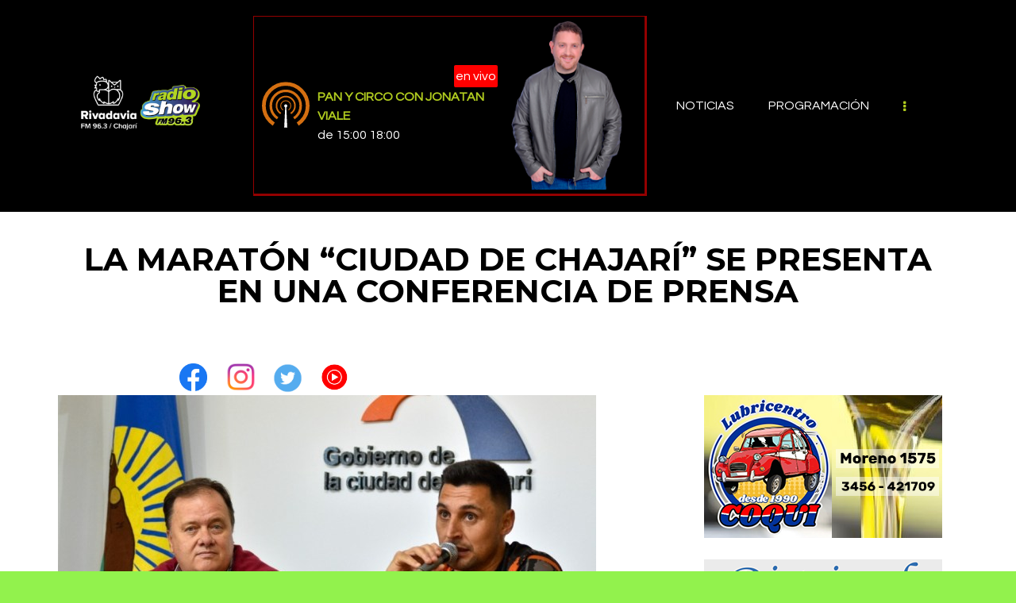

--- FILE ---
content_type: text/html; charset=UTF-8
request_url: https://radioshowchajari.com.ar/2023/11/la-maraton-ciudad-de-chajari-se-presenta-en-una-conferencia-de-prensa/
body_size: 16217
content:
<!DOCTYPE html>
<html lang="es-AR" class="no-js scheme_default">
<head>
	<!-- Global site tag (gtag.js) - Google Analytics -->
	<script async src="https://www.googletagmanager.com/gtag/js?id=UA-138077853-1"></script>
	<script>
	  window.dataLayer = window.dataLayer || [];
	  function gtag(){dataLayer.push(arguments);}
	  gtag('js', new Date());

	  gtag('config', 'UA-138077853-1');
	</script>



			<meta charset="UTF-8">
		<meta name="viewport" content="width=device-width, initial-scale=1, maximum-scale=1">
		<meta name="format-detection" content="telephone=no">
		<link rel="profile" href="http://gmpg.org/xfn/11">
		<link rel="pingback" href="https://radioshowchajari.com.ar/xmlrpc.php">
		<title>La maratón “Ciudad de Chajarí” se presenta en una conferencia de prensa &#8211; Radio Show Chajarí</title>
<meta name='robots' content='max-image-preview:large' />
	<style>img:is([sizes="auto" i], [sizes^="auto," i]) { contain-intrinsic-size: 3000px 1500px }</style>
	<link rel='dns-prefetch' href='//maxcdn.bootstrapcdn.com' />
<link rel='dns-prefetch' href='//fonts.googleapis.com' />
<link rel="alternate" type="application/rss+xml" title="Radio Show Chajarí &raquo; Feed" href="https://radioshowchajari.com.ar/feed/" />
<link rel="alternate" type="application/rss+xml" title="Radio Show Chajarí &raquo; RSS de los comentarios" href="https://radioshowchajari.com.ar/comments/feed/" />
<meta property="og:url" content="https://radioshowchajari.com.ar/2023/11/la-maraton-ciudad-de-chajari-se-presenta-en-una-conferencia-de-prensa/ "/>
			<meta property="og:title" content="La maratón “Ciudad de Chajarí” se presenta en una conferencia de prensa" />
			<meta property="og:description" content="La misma se llevará a cabo este martes 21 de noviembre, a las 10 hs., en Sala Independencia del Centro Cultural. Será encabezada por el intendente Borghesan. La conferencia contará con la presencia del Director de Deportes y Recreación de la Municipalidad de Chajarí Ramiro Galeano. En la misma se&hellip;" />  
			<meta property="og:type" content="article" />				<meta property="og:image" content="https://radioshowchajari.com.ar/wp-content/uploads/2023/11/Conferencia-Novena-Maraton-Ciudad-de-Chajari.jpeg"/>
				<script type="text/javascript">
/* <![CDATA[ */
window._wpemojiSettings = {"baseUrl":"https:\/\/s.w.org\/images\/core\/emoji\/15.0.3\/72x72\/","ext":".png","svgUrl":"https:\/\/s.w.org\/images\/core\/emoji\/15.0.3\/svg\/","svgExt":".svg","source":{"concatemoji":"https:\/\/radioshowchajari.com.ar\/wp-includes\/js\/wp-emoji-release.min.js?ver=6.7.4"}};
/*! This file is auto-generated */
!function(i,n){var o,s,e;function c(e){try{var t={supportTests:e,timestamp:(new Date).valueOf()};sessionStorage.setItem(o,JSON.stringify(t))}catch(e){}}function p(e,t,n){e.clearRect(0,0,e.canvas.width,e.canvas.height),e.fillText(t,0,0);var t=new Uint32Array(e.getImageData(0,0,e.canvas.width,e.canvas.height).data),r=(e.clearRect(0,0,e.canvas.width,e.canvas.height),e.fillText(n,0,0),new Uint32Array(e.getImageData(0,0,e.canvas.width,e.canvas.height).data));return t.every(function(e,t){return e===r[t]})}function u(e,t,n){switch(t){case"flag":return n(e,"\ud83c\udff3\ufe0f\u200d\u26a7\ufe0f","\ud83c\udff3\ufe0f\u200b\u26a7\ufe0f")?!1:!n(e,"\ud83c\uddfa\ud83c\uddf3","\ud83c\uddfa\u200b\ud83c\uddf3")&&!n(e,"\ud83c\udff4\udb40\udc67\udb40\udc62\udb40\udc65\udb40\udc6e\udb40\udc67\udb40\udc7f","\ud83c\udff4\u200b\udb40\udc67\u200b\udb40\udc62\u200b\udb40\udc65\u200b\udb40\udc6e\u200b\udb40\udc67\u200b\udb40\udc7f");case"emoji":return!n(e,"\ud83d\udc26\u200d\u2b1b","\ud83d\udc26\u200b\u2b1b")}return!1}function f(e,t,n){var r="undefined"!=typeof WorkerGlobalScope&&self instanceof WorkerGlobalScope?new OffscreenCanvas(300,150):i.createElement("canvas"),a=r.getContext("2d",{willReadFrequently:!0}),o=(a.textBaseline="top",a.font="600 32px Arial",{});return e.forEach(function(e){o[e]=t(a,e,n)}),o}function t(e){var t=i.createElement("script");t.src=e,t.defer=!0,i.head.appendChild(t)}"undefined"!=typeof Promise&&(o="wpEmojiSettingsSupports",s=["flag","emoji"],n.supports={everything:!0,everythingExceptFlag:!0},e=new Promise(function(e){i.addEventListener("DOMContentLoaded",e,{once:!0})}),new Promise(function(t){var n=function(){try{var e=JSON.parse(sessionStorage.getItem(o));if("object"==typeof e&&"number"==typeof e.timestamp&&(new Date).valueOf()<e.timestamp+604800&&"object"==typeof e.supportTests)return e.supportTests}catch(e){}return null}();if(!n){if("undefined"!=typeof Worker&&"undefined"!=typeof OffscreenCanvas&&"undefined"!=typeof URL&&URL.createObjectURL&&"undefined"!=typeof Blob)try{var e="postMessage("+f.toString()+"("+[JSON.stringify(s),u.toString(),p.toString()].join(",")+"));",r=new Blob([e],{type:"text/javascript"}),a=new Worker(URL.createObjectURL(r),{name:"wpTestEmojiSupports"});return void(a.onmessage=function(e){c(n=e.data),a.terminate(),t(n)})}catch(e){}c(n=f(s,u,p))}t(n)}).then(function(e){for(var t in e)n.supports[t]=e[t],n.supports.everything=n.supports.everything&&n.supports[t],"flag"!==t&&(n.supports.everythingExceptFlag=n.supports.everythingExceptFlag&&n.supports[t]);n.supports.everythingExceptFlag=n.supports.everythingExceptFlag&&!n.supports.flag,n.DOMReady=!1,n.readyCallback=function(){n.DOMReady=!0}}).then(function(){return e}).then(function(){var e;n.supports.everything||(n.readyCallback(),(e=n.source||{}).concatemoji?t(e.concatemoji):e.wpemoji&&e.twemoji&&(t(e.twemoji),t(e.wpemoji)))}))}((window,document),window._wpemojiSettings);
/* ]]> */
</script>
<style id='wp-emoji-styles-inline-css' type='text/css'>

	img.wp-smiley, img.emoji {
		display: inline !important;
		border: none !important;
		box-shadow: none !important;
		height: 1em !important;
		width: 1em !important;
		margin: 0 0.07em !important;
		vertical-align: -0.1em !important;
		background: none !important;
		padding: 0 !important;
	}
</style>
<link property="stylesheet" rel='stylesheet' id='wp-block-library-css' href='https://radioshowchajari.com.ar/wp-includes/css/dist/block-library/style.min.css?ver=6.7.4' type='text/css' media='all' />
<style id='classic-theme-styles-inline-css' type='text/css'>
/*! This file is auto-generated */
.wp-block-button__link{color:#fff;background-color:#32373c;border-radius:9999px;box-shadow:none;text-decoration:none;padding:calc(.667em + 2px) calc(1.333em + 2px);font-size:1.125em}.wp-block-file__button{background:#32373c;color:#fff;text-decoration:none}
</style>
<style id='global-styles-inline-css' type='text/css'>
:root{--wp--preset--aspect-ratio--square: 1;--wp--preset--aspect-ratio--4-3: 4/3;--wp--preset--aspect-ratio--3-4: 3/4;--wp--preset--aspect-ratio--3-2: 3/2;--wp--preset--aspect-ratio--2-3: 2/3;--wp--preset--aspect-ratio--16-9: 16/9;--wp--preset--aspect-ratio--9-16: 9/16;--wp--preset--color--black: #000000;--wp--preset--color--cyan-bluish-gray: #abb8c3;--wp--preset--color--white: #ffffff;--wp--preset--color--pale-pink: #f78da7;--wp--preset--color--vivid-red: #cf2e2e;--wp--preset--color--luminous-vivid-orange: #ff6900;--wp--preset--color--luminous-vivid-amber: #fcb900;--wp--preset--color--light-green-cyan: #7bdcb5;--wp--preset--color--vivid-green-cyan: #00d084;--wp--preset--color--pale-cyan-blue: #8ed1fc;--wp--preset--color--vivid-cyan-blue: #0693e3;--wp--preset--color--vivid-purple: #9b51e0;--wp--preset--gradient--vivid-cyan-blue-to-vivid-purple: linear-gradient(135deg,rgba(6,147,227,1) 0%,rgb(155,81,224) 100%);--wp--preset--gradient--light-green-cyan-to-vivid-green-cyan: linear-gradient(135deg,rgb(122,220,180) 0%,rgb(0,208,130) 100%);--wp--preset--gradient--luminous-vivid-amber-to-luminous-vivid-orange: linear-gradient(135deg,rgba(252,185,0,1) 0%,rgba(255,105,0,1) 100%);--wp--preset--gradient--luminous-vivid-orange-to-vivid-red: linear-gradient(135deg,rgba(255,105,0,1) 0%,rgb(207,46,46) 100%);--wp--preset--gradient--very-light-gray-to-cyan-bluish-gray: linear-gradient(135deg,rgb(238,238,238) 0%,rgb(169,184,195) 100%);--wp--preset--gradient--cool-to-warm-spectrum: linear-gradient(135deg,rgb(74,234,220) 0%,rgb(151,120,209) 20%,rgb(207,42,186) 40%,rgb(238,44,130) 60%,rgb(251,105,98) 80%,rgb(254,248,76) 100%);--wp--preset--gradient--blush-light-purple: linear-gradient(135deg,rgb(255,206,236) 0%,rgb(152,150,240) 100%);--wp--preset--gradient--blush-bordeaux: linear-gradient(135deg,rgb(254,205,165) 0%,rgb(254,45,45) 50%,rgb(107,0,62) 100%);--wp--preset--gradient--luminous-dusk: linear-gradient(135deg,rgb(255,203,112) 0%,rgb(199,81,192) 50%,rgb(65,88,208) 100%);--wp--preset--gradient--pale-ocean: linear-gradient(135deg,rgb(255,245,203) 0%,rgb(182,227,212) 50%,rgb(51,167,181) 100%);--wp--preset--gradient--electric-grass: linear-gradient(135deg,rgb(202,248,128) 0%,rgb(113,206,126) 100%);--wp--preset--gradient--midnight: linear-gradient(135deg,rgb(2,3,129) 0%,rgb(40,116,252) 100%);--wp--preset--font-size--small: 13px;--wp--preset--font-size--medium: 20px;--wp--preset--font-size--large: 36px;--wp--preset--font-size--x-large: 42px;--wp--preset--spacing--20: 0.44rem;--wp--preset--spacing--30: 0.67rem;--wp--preset--spacing--40: 1rem;--wp--preset--spacing--50: 1.5rem;--wp--preset--spacing--60: 2.25rem;--wp--preset--spacing--70: 3.38rem;--wp--preset--spacing--80: 5.06rem;--wp--preset--shadow--natural: 6px 6px 9px rgba(0, 0, 0, 0.2);--wp--preset--shadow--deep: 12px 12px 50px rgba(0, 0, 0, 0.4);--wp--preset--shadow--sharp: 6px 6px 0px rgba(0, 0, 0, 0.2);--wp--preset--shadow--outlined: 6px 6px 0px -3px rgba(255, 255, 255, 1), 6px 6px rgba(0, 0, 0, 1);--wp--preset--shadow--crisp: 6px 6px 0px rgba(0, 0, 0, 1);}:where(.is-layout-flex){gap: 0.5em;}:where(.is-layout-grid){gap: 0.5em;}body .is-layout-flex{display: flex;}.is-layout-flex{flex-wrap: wrap;align-items: center;}.is-layout-flex > :is(*, div){margin: 0;}body .is-layout-grid{display: grid;}.is-layout-grid > :is(*, div){margin: 0;}:where(.wp-block-columns.is-layout-flex){gap: 2em;}:where(.wp-block-columns.is-layout-grid){gap: 2em;}:where(.wp-block-post-template.is-layout-flex){gap: 1.25em;}:where(.wp-block-post-template.is-layout-grid){gap: 1.25em;}.has-black-color{color: var(--wp--preset--color--black) !important;}.has-cyan-bluish-gray-color{color: var(--wp--preset--color--cyan-bluish-gray) !important;}.has-white-color{color: var(--wp--preset--color--white) !important;}.has-pale-pink-color{color: var(--wp--preset--color--pale-pink) !important;}.has-vivid-red-color{color: var(--wp--preset--color--vivid-red) !important;}.has-luminous-vivid-orange-color{color: var(--wp--preset--color--luminous-vivid-orange) !important;}.has-luminous-vivid-amber-color{color: var(--wp--preset--color--luminous-vivid-amber) !important;}.has-light-green-cyan-color{color: var(--wp--preset--color--light-green-cyan) !important;}.has-vivid-green-cyan-color{color: var(--wp--preset--color--vivid-green-cyan) !important;}.has-pale-cyan-blue-color{color: var(--wp--preset--color--pale-cyan-blue) !important;}.has-vivid-cyan-blue-color{color: var(--wp--preset--color--vivid-cyan-blue) !important;}.has-vivid-purple-color{color: var(--wp--preset--color--vivid-purple) !important;}.has-black-background-color{background-color: var(--wp--preset--color--black) !important;}.has-cyan-bluish-gray-background-color{background-color: var(--wp--preset--color--cyan-bluish-gray) !important;}.has-white-background-color{background-color: var(--wp--preset--color--white) !important;}.has-pale-pink-background-color{background-color: var(--wp--preset--color--pale-pink) !important;}.has-vivid-red-background-color{background-color: var(--wp--preset--color--vivid-red) !important;}.has-luminous-vivid-orange-background-color{background-color: var(--wp--preset--color--luminous-vivid-orange) !important;}.has-luminous-vivid-amber-background-color{background-color: var(--wp--preset--color--luminous-vivid-amber) !important;}.has-light-green-cyan-background-color{background-color: var(--wp--preset--color--light-green-cyan) !important;}.has-vivid-green-cyan-background-color{background-color: var(--wp--preset--color--vivid-green-cyan) !important;}.has-pale-cyan-blue-background-color{background-color: var(--wp--preset--color--pale-cyan-blue) !important;}.has-vivid-cyan-blue-background-color{background-color: var(--wp--preset--color--vivid-cyan-blue) !important;}.has-vivid-purple-background-color{background-color: var(--wp--preset--color--vivid-purple) !important;}.has-black-border-color{border-color: var(--wp--preset--color--black) !important;}.has-cyan-bluish-gray-border-color{border-color: var(--wp--preset--color--cyan-bluish-gray) !important;}.has-white-border-color{border-color: var(--wp--preset--color--white) !important;}.has-pale-pink-border-color{border-color: var(--wp--preset--color--pale-pink) !important;}.has-vivid-red-border-color{border-color: var(--wp--preset--color--vivid-red) !important;}.has-luminous-vivid-orange-border-color{border-color: var(--wp--preset--color--luminous-vivid-orange) !important;}.has-luminous-vivid-amber-border-color{border-color: var(--wp--preset--color--luminous-vivid-amber) !important;}.has-light-green-cyan-border-color{border-color: var(--wp--preset--color--light-green-cyan) !important;}.has-vivid-green-cyan-border-color{border-color: var(--wp--preset--color--vivid-green-cyan) !important;}.has-pale-cyan-blue-border-color{border-color: var(--wp--preset--color--pale-cyan-blue) !important;}.has-vivid-cyan-blue-border-color{border-color: var(--wp--preset--color--vivid-cyan-blue) !important;}.has-vivid-purple-border-color{border-color: var(--wp--preset--color--vivid-purple) !important;}.has-vivid-cyan-blue-to-vivid-purple-gradient-background{background: var(--wp--preset--gradient--vivid-cyan-blue-to-vivid-purple) !important;}.has-light-green-cyan-to-vivid-green-cyan-gradient-background{background: var(--wp--preset--gradient--light-green-cyan-to-vivid-green-cyan) !important;}.has-luminous-vivid-amber-to-luminous-vivid-orange-gradient-background{background: var(--wp--preset--gradient--luminous-vivid-amber-to-luminous-vivid-orange) !important;}.has-luminous-vivid-orange-to-vivid-red-gradient-background{background: var(--wp--preset--gradient--luminous-vivid-orange-to-vivid-red) !important;}.has-very-light-gray-to-cyan-bluish-gray-gradient-background{background: var(--wp--preset--gradient--very-light-gray-to-cyan-bluish-gray) !important;}.has-cool-to-warm-spectrum-gradient-background{background: var(--wp--preset--gradient--cool-to-warm-spectrum) !important;}.has-blush-light-purple-gradient-background{background: var(--wp--preset--gradient--blush-light-purple) !important;}.has-blush-bordeaux-gradient-background{background: var(--wp--preset--gradient--blush-bordeaux) !important;}.has-luminous-dusk-gradient-background{background: var(--wp--preset--gradient--luminous-dusk) !important;}.has-pale-ocean-gradient-background{background: var(--wp--preset--gradient--pale-ocean) !important;}.has-electric-grass-gradient-background{background: var(--wp--preset--gradient--electric-grass) !important;}.has-midnight-gradient-background{background: var(--wp--preset--gradient--midnight) !important;}.has-small-font-size{font-size: var(--wp--preset--font-size--small) !important;}.has-medium-font-size{font-size: var(--wp--preset--font-size--medium) !important;}.has-large-font-size{font-size: var(--wp--preset--font-size--large) !important;}.has-x-large-font-size{font-size: var(--wp--preset--font-size--x-large) !important;}
:where(.wp-block-post-template.is-layout-flex){gap: 1.25em;}:where(.wp-block-post-template.is-layout-grid){gap: 1.25em;}
:where(.wp-block-columns.is-layout-flex){gap: 2em;}:where(.wp-block-columns.is-layout-grid){gap: 2em;}
:root :where(.wp-block-pullquote){font-size: 1.5em;line-height: 1.6;}
</style>
<link property="stylesheet" rel='stylesheet' id='mptt-style-css' href='https://radioshowchajari.com.ar/wp-content/plugins/mp-timetable/media/css/style.css?ver=2.4.16' type='text/css' media='all' />
<link property="stylesheet" rel='stylesheet' id='mi_estilo-css' href='https://radioshowchajari.com.ar/wp-content/plugins/priority-post/miestilo.css?ver=6.7.4' type='text/css' media='all' />
<link property="stylesheet" rel='stylesheet' id='prefix_bootstrap-css' href='https://maxcdn.bootstrapcdn.com/bootstrap/3.3.7/css/bootstrap.min.css?ver=6.7.4' type='text/css' media='all' />
<link property="stylesheet" rel='stylesheet' id='trx_addons-icons-css' href='https://radioshowchajari.com.ar/wp-content/plugins/trx_addons/css/font-icons/css/trx_addons_icons-embedded.css' type='text/css' media='all' />
<link property="stylesheet" rel='stylesheet' id='swiperslider-css' href='https://radioshowchajari.com.ar/wp-content/plugins/trx_addons/js/swiper/swiper.min.css' type='text/css' media='all' />
<link property="stylesheet" rel='stylesheet' id='magnific-popup-css' href='https://radioshowchajari.com.ar/wp-content/plugins/trx_addons/js/magnific/magnific-popup.min.css' type='text/css' media='all' />
<link property="stylesheet" rel='stylesheet' id='trx_addons-css' href='https://radioshowchajari.com.ar/wp-content/plugins/trx_addons/css/trx_addons.css' type='text/css' media='all' />
<link property="stylesheet" rel='stylesheet' id='trx_addons-animation-css' href='https://radioshowchajari.com.ar/wp-content/plugins/trx_addons/css/trx_addons.animation.css' type='text/css' media='all' />
<link property="stylesheet" rel='stylesheet' id='sounder-parent-style-css' href='https://radioshowchajari.com.ar/wp-content/themes/sounder/style.css?ver=6.7.4' type='text/css' media='all' />
<link property="stylesheet" rel='stylesheet' id='media-player-style-css' href='https://radioshowchajari.com.ar/wp-content/themes/sounder-child/src/mp/media-player.css?ver=6.7.4' type='text/css' media='all' />
<link property="stylesheet" rel='stylesheet' id='sounder-font-google_fonts-css' href='https://fonts.googleapis.com/css?family=Questrial:400|Montserrat:100,300,300i,400,400i,500,500i,600,600i,700,700i,800&#038;subset=latin,latin-ext' type='text/css' media='all' />
<link property="stylesheet" rel='stylesheet' id='sounder-icons-css' href='https://radioshowchajari.com.ar/wp-content/themes/sounder/css/font-icons/css/fontello-embedded.css' type='text/css' media='all' />
<link property="stylesheet" rel='stylesheet' id='sounder-main-css' href='https://radioshowchajari.com.ar/wp-content/themes/sounder/style.css' type='text/css' media='all' />
<style id='sounder-main-inline-css' type='text/css'>
.post-navigation .nav-previous a .nav-arrow { background-image: url(https://radioshowchajari.com.ar/wp-content/uploads/2023/11/o_1700241984-370x208.jpg); }.post-navigation .nav-next a .nav-arrow { background-image: url(https://radioshowchajari.com.ar/wp-content/uploads/2023/11/bordet-frigerio-370x208.jpg); }
</style>
<link property="stylesheet" rel='stylesheet' id='sounder-colors-css' href='https://radioshowchajari.com.ar/wp-content/themes/sounder/css/__colors.css' type='text/css' media='all' />
<link property="stylesheet" rel='stylesheet' id='mediaelement-css' href='https://radioshowchajari.com.ar/wp-includes/js/mediaelement/mediaelementplayer-legacy.min.css?ver=4.2.17' type='text/css' media='all' />
<link property="stylesheet" rel='stylesheet' id='wp-mediaelement-css' href='https://radioshowchajari.com.ar/wp-includes/js/mediaelement/wp-mediaelement.min.css?ver=6.7.4' type='text/css' media='all' />
<link property="stylesheet" rel='stylesheet' id='sounder-child-css' href='https://radioshowchajari.com.ar/wp-content/themes/sounder-child/style.css' type='text/css' media='all' />
<link property="stylesheet" rel='stylesheet' id='trx_addons-responsive-css' href='https://radioshowchajari.com.ar/wp-content/plugins/trx_addons/css/trx_addons.responsive.css' type='text/css' media='all' />
<link property="stylesheet" rel='stylesheet' id='sounder-responsive-css' href='https://radioshowchajari.com.ar/wp-content/themes/sounder/css/responsive.css' type='text/css' media='all' />
<script type="text/javascript" src="https://maxcdn.bootstrapcdn.com/bootstrap/3.3.7/js/bootstrap.min.js?ver=6.7.4" id="prefix_bootstrap-js"></script>
<script type="text/javascript" src="https://radioshowchajari.com.ar/wp-includes/js/jquery/jquery.min.js?ver=3.7.1" id="jquery-core-js"></script>
<script type="text/javascript" src="https://radioshowchajari.com.ar/wp-includes/js/jquery/jquery-migrate.min.js?ver=3.4.1" id="jquery-migrate-js"></script>
<link rel="https://api.w.org/" href="https://radioshowchajari.com.ar/wp-json/" /><link rel="alternate" title="JSON" type="application/json" href="https://radioshowchajari.com.ar/wp-json/wp/v2/posts/8858" /><link rel="EditURI" type="application/rsd+xml" title="RSD" href="https://radioshowchajari.com.ar/xmlrpc.php?rsd" />
<meta name="generator" content="WordPress 6.7.4" />
<link rel="canonical" href="https://radioshowchajari.com.ar/2023/11/la-maraton-ciudad-de-chajari-se-presenta-en-una-conferencia-de-prensa/" />
<link rel='shortlink' href='https://radioshowchajari.com.ar/?p=8858' />
<link rel="alternate" title="oEmbed (JSON)" type="application/json+oembed" href="https://radioshowchajari.com.ar/wp-json/oembed/1.0/embed?url=https%3A%2F%2Fradioshowchajari.com.ar%2F2023%2F11%2Fla-maraton-ciudad-de-chajari-se-presenta-en-una-conferencia-de-prensa%2F" />
<link rel="alternate" title="oEmbed (XML)" type="text/xml+oembed" href="https://radioshowchajari.com.ar/wp-json/oembed/1.0/embed?url=https%3A%2F%2Fradioshowchajari.com.ar%2F2023%2F11%2Fla-maraton-ciudad-de-chajari-se-presenta-en-una-conferencia-de-prensa%2F&#038;format=xml" />
<noscript><style type="text/css">.mptt-shortcode-wrapper .mptt-shortcode-table:first-of-type{display:table!important}.mptt-shortcode-wrapper .mptt-shortcode-table .mptt-event-container:hover{height:auto!important;min-height:100%!important}body.mprm_ie_browser .mptt-shortcode-wrapper .mptt-event-container{height:auto!important}@media (max-width:767px){.mptt-shortcode-wrapper .mptt-shortcode-table:first-of-type{display:none!important}}</style></noscript><meta name="generator" content="Powered by WPBakery Page Builder - drag and drop page builder for WordPress."/>
<!--[if lte IE 9]><link rel="stylesheet" type="text/css" href="https://radioshowchajari.com.ar/wp-content/plugins/js_composer/assets/css/vc_lte_ie9.min.css" media="screen"><![endif]--><style type="text/css" id="custom-background-css">
body.custom-background { background-color: #92f24d; background-image: url("https://radioshowchajari.com.ar/wp-content/uploads/2019/04/RADIO-RIVADAVIA-CHAJARI-CUADRADO.png"); background-position: center center; background-size: auto; background-repeat: repeat; background-attachment: scroll; }
</style>
	<link rel="icon" href="https://radioshowchajari.com.ar/wp-content/uploads/2022/10/HvmPAUlL_400x400-90x90.jpg" sizes="32x32" />
<link rel="icon" href="https://radioshowchajari.com.ar/wp-content/uploads/2022/10/HvmPAUlL_400x400-300x300.jpg" sizes="192x192" />
<link rel="apple-touch-icon" href="https://radioshowchajari.com.ar/wp-content/uploads/2022/10/HvmPAUlL_400x400-300x300.jpg" />
<meta name="msapplication-TileImage" content="https://radioshowchajari.com.ar/wp-content/uploads/2022/10/HvmPAUlL_400x400-300x300.jpg" />
		<style type="text/css" id="wp-custom-css">
			a, button, input[type="button"], input[type="submit"]{
	transition: color 51.3s ease, background-color 0.3s ease, border-color 0.3s ease
}
.scheme_default .footer_default .widget, .scheme_default .sidebar .widget{
	background-color:white !important;
}
.footer_default .widget, .sidebar .widget{
	padding: 0px;
}
.sidebar .widget + .widget{
	margin-top: 1.7rem !important;
}
.body_style_fullwide.sidebar_right [class*="content_wrap"] > .sidebar, .body_style_fullscreen.sidebar_right [class*="content_wrap"] > .sidebar{
	margin-top:15px;
}
.sc_layouts_title_caption{
	color: black !important;
}
.scheme_default .top_panel_default .top_panel_title, .scheme_default.top_panel_default .top_panel_title{
	background-color: white !important;
}		</style>
		<noscript><style type="text/css"> .wpb_animate_when_almost_visible { opacity: 1; }</style></noscript></head>

<body class="post-template-default single single-post postid-8858 single-format-standard custom-background wp-custom-logo body_tag scheme_default blog_mode_post body_style_wide is_single sidebar_show sidebar_right remove_margins trx_addons_present header_type_default header_style_header-default header_position_default menu_style_top no_layout wpb-js-composer js-comp-ver-5.6 vc_responsive">

	
	<div class="body_wrap">

		<div class="page_wrap"><header class="top_panel top_panel_default without_bg_image with_featured_image"><div class="top_panel_navi sc_layouts_row sc_layouts_row_type_compact sc_layouts_row_fixed sc_layouts_row_fixed_always sc_layouts_row_delimiter">
    <div class="content_wrap">
        <div class="columns_wrap columns_fluid">
            <div class="sc_layouts_column sc_layouts_column_align_left sc_layouts_column_icons_position_left sc_layouts_column_fluid column-1_4">
                                <div class="sc_layouts_item"><a class="sc_layouts_logo" href="https://radioshowchajari.com.ar/"><img src="//radioshowchajari.com.ar/wp-content/uploads/2023/09/ult-logo.png" alt="Radio Show Chajarí" width="1280" height="720"></a></div>
            </div>            <div class="sc_layouts_column sc_layouts_column_align_right sc_layouts_column_icons_position_left sc_layouts_column_fluid column-3_4">

                <!-- REPRODUCTOR DE LA RADIO ----------------------------------------------------------------------->
                                                <div class="sc_layouts_item ing-menu-mp anime-player">
                    <a href="http://radioshowchajari.com.ar/player/">
                        <div class="ing-mp-table">
                            <div class="ing-mp-play">
                                <div class="mp-img-icono-player">
                                    <img src="https://radioshowchajari.com.ar/wp-content/themes/sounder-child/src/mp/transmitter2.svg" class="ing-player-radio">
                                </div>
                            </div>
                            <div class="ing-mp-info">
                                <div class="ing-mp-en-vivo">en vivo</div>
                                <div class="ing-mp-titulo">PAN Y CIRCO con Jonatan Viale</div>

                                <div style="text-transform: initial; text-align: -webkit-left;"> de 15:00 18:00</div>
                            </div>
                            <div class="ing-mp-img">
                                <img src=https://radioshowchajari.com.ar/wp-content/uploads/2025/05/viale.png class="ing-player-img"/>

                            </div>
                        </div>
                    </a>
                </div>
                <!-- FIN: REPRODUCTOR DE LA RADIO ----------------------------------------------------------------------->


                <div class="sc_layouts_item">

                    <nav itemscope itemtype="http://schema.org/SiteNavigationElement" class="menu_main_nav_area sc_layouts_menu sc_layouts_menu_default sc_layouts_hide_on_mobile"><ul id="menu_main" class="sc_layouts_menu_nav menu_main_nav"><li id="menu-item-18" class="ing-link-menu menu-item menu-item-type-custom menu-item-object-custom menu-item-home menu-item-18"><a href="http://radioshowchajari.com.ar/"><span>NOTICIAS</span></a></li><li id="menu-item-20" class="ing-link-menu menu-item menu-item-type-custom menu-item-object-custom menu-item-20"><a href="http://radioshowchajari.com.ar/player/"><span>PROGRAMACIÓN</span></a></li><li id="menu-item-2448" class="menu-item menu-item-type-taxonomy menu-item-object-category menu-item-2448"><a href="https://radioshowchajari.com.ar/category/locales/"><span>LOCAL / REGIONAL</span></a></li><li id="menu-item-2449" class="menu-item menu-item-type-taxonomy menu-item-object-category menu-item-2449"><a href="https://radioshowchajari.com.ar/category/provinciales/"><span>PROVINCIALES</span></a></li><li id="menu-item-2451" class="menu-item menu-item-type-taxonomy menu-item-object-category menu-item-2451"><a href="https://radioshowchajari.com.ar/category/nacionales/"><span>NACIONALES</span></a></li><li id="menu-item-3148" class="menu-item menu-item-type-taxonomy menu-item-object-category menu-item-3148"><a href="https://radioshowchajari.com.ar/category/sin-categoria/internacionales/"><span>INTERNACIONALES</span></a></li></ul></nav>                    <div class="sc_layouts_iconed_text sc_layouts_menu_mobile_button">
                        <a class="sc_layouts_item_link sc_layouts_iconed_text_link" href="#">
                            <span class="sc_layouts_item_icon sc_layouts_iconed_text_icon trx_addons_icon-menu"></span>
                        </a>
                    </div>
                </div>
            </div>
        </div><!-- /.columns_wrap -->
    </div><!-- /.content_wrap -->
</div><!-- /.top_panel_navi -->	<div class="top_panel_title sc_layouts_row sc_layouts_row_type_normal">
		<div class="content_wrap">
			<div class="sc_layouts_column sc_layouts_column_align_center">
				<div class="sc_layouts_item">
					<div class="sc_layouts_title sc_align_center">
						<div class="sc_layouts_title_title">							<h1 itemprop="headline" class="sc_layouts_title_caption">La maratón “Ciudad de Chajarí” se presenta en una conferencia de prensa</h1>
							</div><div class="sc_layouts_title_breadcrumbs"><div class="breadcrumbs"><a class="breadcrumbs_item home" href="https://radioshowchajari.com.ar/">Home</a><span class="breadcrumbs_delimiter"></span><a href="https://radioshowchajari.com.ar">Todas las entradas</a><span class="breadcrumbs_delimiter"></span>...<span class="breadcrumbs_delimiter"></span><span class="breadcrumbs_item current">La maratón “Ciudad de Chajarí” se...</span></div></div>
					</div>
				</div>
			</div>
		</div>
	</div>
			<div class="header_widgets_wrap widget_area header_fullwidth">
			<div class="header_widgets_inner widget_area_inner">
				<div class="columns_wrap"><aside id="text-3" class="column-1_2 widget widget_text">			<div class="textwidget"><div class="row text-center" style="margin-top: 20px;"><a role="button" href="https://www.facebook.com/RadioShowChajari96.3/?show_switched_toast=0&#038;show_invite_to_follow=0&#038;show_switched_tooltip=0&#038;show_podcast_settings=0&#038;show_community_transition=0&#038;show_community_review_changes=0&#038;show_follower_visibility_disclosure=0!"><i class="fab fa-facebook-f fa-lg"><img decoding="async" class="alignnone size-full wp-image-2482" style="margin-top: 3px;" src="http://radioshowchajari.com.ar/wp-content/uploads/2022/07/descarga.png" alt="" width="35" height="35" /></i></a><a role="button" href="https://www.instagram.com/radioshowenelaire/"><i class="fab fa-instagram fa-lg"><img decoding="async" class="alignnone size-medium wp-image-2485" style="margin-top: 2px; margin-left: 10px" src="http://radioshowchajari.com.ar/wp-content/uploads/2022/07/descarga-2.png" alt="" width="65" height="65" /></i></a><a role="button" href="https://twitter.com/Radioshowchaja"><i class="fab fa-twitter fa-lg"><img decoding="async" class="alignnone size-full wp-image-2481" style="margin-left: 5px" src="http://radioshowchajari.com.ar/wp-content/uploads/2022/07/descarga-1.png" alt="" width="43" height="43" /></i></a><a role="button" href="https://www.youtube.com/c/RadioShowChajariShowtv/videos"><i class="fab fa-facebook-f fa-lg"><img decoding="async" class="alignnone size-full wp-image-2482" style="margin-top: 3px; margin-left: 20px;" src="http://radioshowchajari.com.ar/wp-content/uploads/2022/07/unnamed.png" alt="" width="35" height="35" /></i></a>
</div>
</div>
		</aside></div>	<!-- /.columns_wrap -->			</div>	<!-- /.header_widgets_inner -->
		</div>	<!-- /.header_widgets_wrap -->
		</header><div class="menu_mobile_overlay"></div>
<div class="menu_mobile menu_mobile_fullscreen scheme_dark">
	<div class="menu_mobile_inner">
		<a class="menu_mobile_close icon-cancel"></a><a class="sc_layouts_logo" href="https://radioshowchajari.com.ar/"><span class="logo_text">Radio Show Chajarí</span></a><nav itemscope itemtype="http://schema.org/SiteNavigationElement" class="menu_mobile_nav_area sc_layouts_menu sc_layouts_menu_default "><ul id="menu_mobile" class=" menu_mobile_nav"><li id="menu_mobile-item-18" class="ing-link-menu menu-item menu-item-type-custom menu-item-object-custom menu-item-home menu-item-18"><a href="http://radioshowchajari.com.ar/"><span>NOTICIAS</span></a></li><li id="menu_mobile-item-20" class="ing-link-menu menu-item menu-item-type-custom menu-item-object-custom menu-item-20"><a href="http://radioshowchajari.com.ar/player/"><span>PROGRAMACIÓN</span></a></li><li id="menu_mobile-item-2448" class="menu-item menu-item-type-taxonomy menu-item-object-category menu-item-2448"><a href="https://radioshowchajari.com.ar/category/locales/"><span>LOCAL / REGIONAL</span></a></li><li id="menu_mobile-item-2449" class="menu-item menu-item-type-taxonomy menu-item-object-category menu-item-2449"><a href="https://radioshowchajari.com.ar/category/provinciales/"><span>PROVINCIALES</span></a></li><li id="menu_mobile-item-2451" class="menu-item menu-item-type-taxonomy menu-item-object-category menu-item-2451"><a href="https://radioshowchajari.com.ar/category/nacionales/"><span>NACIONALES</span></a></li><li id="menu_mobile-item-3148" class="menu-item menu-item-type-taxonomy menu-item-object-category menu-item-3148"><a href="https://radioshowchajari.com.ar/category/sin-categoria/internacionales/"><span>INTERNACIONALES</span></a></li></ul></nav><div class="search_wrap search_style_normal search_mobile">
	<div class="search_form_wrap">
		<form role="search" method="get" class="search_form" action="https://radioshowchajari.com.ar/">
			<input type="text" class="search_field" placeholder="Search" value="" name="s">
			<button type="submit" class="search_submit trx_addons_icon-search"></button>
					</form>
	</div>
	</div>	</div>
</div>

			<div class="page_content_wrap">

								<div class="content_wrap">
				
									

					<div class="content">
										

<article id="post-8858" class="post_item_single post_type_post post_format_ post-8858 post type-post status-publish format-standard has-post-thumbnail hentry category-sin-categoria">				<div class="post_featured">
					<img width="678" height="381" src="https://radioshowchajari.com.ar/wp-content/uploads/2023/11/Conferencia-Novena-Maraton-Ciudad-de-Chajari.jpeg" class="attachment-sounder-thumb-full size-sounder-thumb-full wp-post-image" alt="" itemprop="url" decoding="async" fetchpriority="high" srcset="https://radioshowchajari.com.ar/wp-content/uploads/2023/11/Conferencia-Novena-Maraton-Ciudad-de-Chajari.jpeg 678w, https://radioshowchajari.com.ar/wp-content/uploads/2023/11/Conferencia-Novena-Maraton-Ciudad-de-Chajari-300x169.jpeg 300w, https://radioshowchajari.com.ar/wp-content/uploads/2023/11/Conferencia-Novena-Maraton-Ciudad-de-Chajari-370x208.jpeg 370w, https://radioshowchajari.com.ar/wp-content/uploads/2023/11/Conferencia-Novena-Maraton-Ciudad-de-Chajari-270x152.jpeg 270w" sizes="(max-width: 678px) 100vw, 678px" />				</div><!-- .post_featured -->
					<div class="post_content entry-content" itemprop="mainEntityOfPage">
		
<h2 class="wp-block-heading">La misma se llevará a cabo este martes 21 de noviembre, a las 10 hs., en Sala Independencia del Centro Cultural. Será encabezada por el intendente Borghesan.</h2>



<p>La conferencia contará con la presencia del Director de Deportes y Recreación de la Municipalidad de Chajarí Ramiro Galeano. En la misma se realizará la presentación oficial de la décima Maratón Ciudad de Chajarí que se llevará a cabo el domingo 26 de noviembre, junto a una minimaratón infantil que tendrá lugar en sábado 25.<br></p>



<p>La competencia es organizada por la Dirección de Deportes y Recreación del Gobierno de Chajarí, con la participación de atletas del todo el país y de países vecinos, y se viene realizando desde el año 2013. La misma cuenta este año con un circuito participativo de 5 kilómetros, y circuitos urbanos competitivos de 10 y 21 kilómetros, y se realizará el domingo, desde las 8 horas, con partida y llegada desde el playón deportivo municipal. Habrá más de $1.500.000 en premios y sorteos entre los participantes. En los 5 Km habrá premiación en efectivo del 1° al 5° en la general (únicamente), trofeos del 1° al 5° de la general, remeras para todos los participantes con el kit, y se entregarán medallas finisher para todos los participantes. En los 10 y 21 km se entregarán remeras para los participantes (talles sujetos a disponibilidad y según orden de retiro del kit), medallas finisher para todos los que arriben a la meta. Habrá premiación en efectivo en la general y en cada categoría, trofeos del 1º al 5º de la general, y trofeos del 1º al 3º en cada categoría, todos no acumulativos. El cronometraje se realizará con sistema de chips, provisto por la empresa Cronomet. También se premiará con la suma de $30.000 en efectivo al grupo de corredores más numeroso. Para acceder a dicha premiación, el grupo debe contar con un mínimo de 20 atletas y estar inscripto con el nombre del grupo o gimnasio.<br></p>



<p>El sábado 25, por su parte, desde las 18 horas, se concretará la séptima edición de la mini maratón para niños y niñas de 3 a 15 años de edad. La inscripción será gratuita y se podrá efectuar ese mismo sábado a las 17 horas. Las pruebas se realizarán en el Paseo de la Vía. Las categorías entre los 3 y 12 años realizarán pruebas participativas, y de 13 a 15 años competitiva, con trofeos del 1º al 5º puesto. Todos los participantes recibirán medallas. Habrá sorteos, regalos y sorpresas.<br>Quienes deseen anotarse y participar de la Maratón Ciudad de Chajarí, pueden realizar el pago de manera online, mediante transferencia/depósito bancario. Una vez abonado, se deberá cargar el comprobante en la web <a rel="noreferrer noopener" href="https://www.encarrera.com.ar/maratonchajari/" target="_blank">encarrera.com.ar/maratonchajari</a> y concretar así la inscripción. Los pagos presenciales se realizan en la Dirección de Deportes y Recreación, de 7 a 13 horas, en el Playón Municipal, ubicado en Av. Siburu y las vías.</p>



<p>Todos los atletas podrán inscribirse con DNI en mano. Aquellos que realicen el pago hasta las 21hs del día miércoles 22 de noviembre abonarán $4.000 como precio único para todas las distancias. Luego de esa fecha y hasta el día de la competencia los pagos tendrán un recargo, costando $5.000. Los atletas con discapacidad, además de presentar su carnet de discapacidad (CUD), abonarán la inscripción, ya que participan de la premiación. En todos los casos, la inscripción incluye un kit completo con remera. Cada grupo Running o de Gimnasio deberá tener un mínimo de 20 participantes y tendrá 1 liberado cada 10 corredores inscriptos.<br></p>



<p>Tanto las inscripciones como las acreditaciones y entrega de kits se realizarán en las oficinas del Playón Municipal. El viernes 24 de noviembre de 18 a 21hs para atletas locales; el sábado 25 de 19 a 21hs, y domingo 26 de noviembre (día de la competencia) de 6 a 7:30hs.<br>Para más información, los interesados pueden dirigirse a las oficinas de la Dirección de Deportes y Recreación del Gobierno de Chajarí, ubicadas en Av. Siburu y las vías, de 7 a 13 horas; comunicarse al 3456 424416, o vía mail a deportesyrecreacion@chajari.gob.ar</p>



<p>www.noticiaschajari.ar</p>
<div class="post_meta_single"></div>	</div><!-- .entry-content -->
	
	</article>
<div class="nav-links-single">
	<nav class="navigation post-navigation" aria-label="Entradas">
		<h2 class="screen-reader-text">Navegación de entradas</h2>
		<div class="nav-links"><div class="nav-previous"><a href="https://radioshowchajari.com.ar/2023/11/estudiante-de-la-escuela-tecnica-de-chajari-fueron-premiados-a-nivel-nacional/" rel="prev"><span class="nav-arrow"></span><span class="screen-reader-text">Prev post</span> <h6 class="post-title">Estudiante de la escuela Técnica de Chajarí fueron premiados a nivel nacional</h6><span class="post_date">20 noviembre, 2023</span></a></div><div class="nav-next"><a href="https://radioshowchajari.com.ar/2023/11/frigerio-y-la-economia-entrerriana/" rel="next"><span class="nav-arrow"></span><span class="screen-reader-text">Next post</span> <h6 class="post-title">Frigerio y la economía entrerriana</h6><span class="post_date">20 noviembre, 2023</span></a></div></div>
	</nav></div>				
					</div><!-- </.content> -->

							<div class="sidebar right widget_area" role="complementary">
			<div class="sidebar_inner">
				<aside id="media_image-2" class="widget widget_media_image"><img width="300" height="180" src="https://radioshowchajari.com.ar/wp-content/uploads/2023/09/Coqui-300x180.png" class="image wp-image-8182  attachment-333x200 size-333x200" alt="" style="max-width: 100%; height: auto;" decoding="async" loading="lazy" /></aside><aside id="media_image-3" class="widget widget_media_image"><img width="300" height="180" src="https://radioshowchajari.com.ar/wp-content/uploads/2023/06/Distrimed-300x180.png" class="image wp-image-6401  attachment-367x220 size-367x220" alt="" style="max-width: 100%; height: auto;" decoding="async" loading="lazy" /></aside><aside id="media_image-4" class="widget widget_media_image"><img width="300" height="180" src="https://radioshowchajari.com.ar/wp-content/uploads/2023/09/El-Negro-300x180.png" class="image wp-image-8186  attachment-367x220 size-367x220" alt="" style="max-width: 100%; height: auto;" decoding="async" loading="lazy" /></aside><aside id="media_image-5" class="widget widget_media_image"><img width="300" height="180" src="https://radioshowchajari.com.ar/wp-content/uploads/2023/09/TATA-300x180.png" class="image wp-image-8212  attachment-367x220 size-367x220" alt="" style="max-width: 100%; height: auto;" decoding="async" loading="lazy" /></aside><aside id="media_image-6" class="widget widget_media_image"><img width="300" height="180" src="https://radioshowchajari.com.ar/wp-content/uploads/2023/09/Al-Mundo-300x180.png" class="image wp-image-8180  attachment-367x220 size-367x220" alt="" style="max-width: 100%; height: auto;" decoding="async" loading="lazy" /></aside><aside id="media_image-7" class="widget widget_media_image"><img width="333" height="200" src="https://radioshowchajari.com.ar/wp-content/uploads/2023/05/ELLERO-300x180-370x222.jpg" class="image wp-image-5947  attachment-333x200 size-333x200" alt="" style="max-width: 100%; height: auto;" decoding="async" loading="lazy" srcset="https://radioshowchajari.com.ar/wp-content/uploads/2023/05/ELLERO-300x180-370x222.jpg 370w, https://radioshowchajari.com.ar/wp-content/uploads/2023/05/ELLERO-300x180-300x180.jpg 300w, https://radioshowchajari.com.ar/wp-content/uploads/2023/05/ELLERO-300x180.jpg 625w" sizes="auto, (max-width: 333px) 100vw, 333px" /></aside><aside id="media_image-8" class="widget widget_media_image"><img width="305" height="182" src="https://radioshowchajari.com.ar/wp-content/uploads/2023/09/Princesas-300x180.png" class="image wp-image-8206  attachment-369x220 size-369x220" alt="" style="max-width: 100%; height: auto;" decoding="async" loading="lazy" srcset="https://radioshowchajari.com.ar/wp-content/uploads/2023/09/Princesas-300x180.png 305w, https://radioshowchajari.com.ar/wp-content/uploads/2023/09/Princesas-300x180-300x179.png 300w" sizes="auto, (max-width: 305px) 100vw, 305px" /></aside>			</div><!-- /.sidebar_inner -->
		</div><!-- /.sidebar -->
		</div><!-- </.content_wrap> -->			</div><!-- </.page_content_wrap> -->

			<footer class="footer_wrap footer_default scheme_default">
	 
<div class="footer_copyright_wrap scheme_">
	<div class="footer_copyright_inner">
		<div class="content_wrap">
			<div class="copyright_text"><strong class="ing-footer">Radio Show Chajarí © 2019.<strong /> <span class="ing-footer">Todos los derechos reservados | <a href="http://ingeniosolutions.com.ar">Desarrollo Ingenio Solutions  </a>   <span></div>
		</div>
	</div>
</div>
</footer><!-- /.footer_wrap -->

		</div><!-- /.page_wrap -->

	</div><!-- /.body_wrap -->

	
	<a href="#" class="trx_addons_scroll_to_top trx_addons_icon-up" title="Scroll to top"></a><script type="text/javascript" src="https://radioshowchajari.com.ar/wp-content/plugins/trx_addons/js/swiper/swiper.jquery.min.js" id="swiperslider-js"></script>
<script type="text/javascript" src="https://radioshowchajari.com.ar/wp-content/plugins/trx_addons/js/magnific/jquery.magnific-popup.min.js" id="magnific-popup-js"></script>
<script type="text/javascript" id="trx_addons-js-extra">
/* <![CDATA[ */
var TRX_ADDONS_STORAGE = {"ajax_url":"https:\/\/radioshowchajari.com.ar\/wp-admin\/admin-ajax.php","ajax_nonce":"52da505ed4","site_url":"https:\/\/radioshowchajari.com.ar","post_id":"8858","vc_edit_mode":"0","popup_engine":"magnific","animate_inner_links":"0","menu_collapse":"1","menu_collapse_icon":"trx_addons_icon-ellipsis-vert","user_logged_in":"0","email_mask":"^([a-zA-Z0-9_\\-]+\\.)*[a-zA-Z0-9_\\-]+@[a-z0-9_\\-]+(\\.[a-z0-9_\\-]+)*\\.[a-z]{2,6}$","msg_ajax_error":"Invalid server answer!","msg_magnific_loading":"Loading image","msg_magnific_error":"Error loading image","msg_error_like":"Error saving your like! Please, try again later.","msg_field_name_empty":"The name can't be empty","msg_field_email_empty":"Too short (or empty) email address","msg_field_email_not_valid":"Invalid email address","msg_field_text_empty":"The message text can't be empty","msg_search_error":"Search error! Try again later.","msg_send_complete":"Send message complete!","msg_send_error":"Transmit failed!","ajax_views":"","menu_cache":[".menu_mobile_inner > nav > ul"],"login_via_ajax":"1","msg_login_empty":"The Login field can't be empty","msg_login_long":"The Login field is too long","msg_password_empty":"The password can't be empty and shorter then 4 characters","msg_password_long":"The password is too long","msg_login_success":"Login success! The page should be reloaded in 3 sec.","msg_login_error":"Login failed!","msg_not_agree":"Please, read and check 'Terms and Conditions'","msg_email_long":"E-mail address is too long","msg_email_not_valid":"E-mail address is invalid","msg_password_not_equal":"The passwords in both fields are not equal","msg_registration_success":"Registration success! Please log in!","msg_registration_error":"Registration failed!","shapes_url":"https:\/\/radioshowchajari.com.ar\/wp-content\/themes\/sounder\/trx_addons\/css\/shapes\/","scroll_to_anchor":"1","update_location_from_anchor":"0","msg_sc_googlemap_not_avail":"Googlemap service is not available","msg_sc_googlemap_geocoder_error":"Error while geocode address"};
/* ]]> */
</script>
<script type="text/javascript" src="https://radioshowchajari.com.ar/wp-content/plugins/trx_addons/js/trx_addons.js" id="trx_addons-js"></script>
<script type="text/javascript" src="https://radioshowchajari.com.ar/wp-content/plugins/trx_addons/components/cpt/layouts/shortcodes/menu/superfish.min.js" id="superfish-js"></script>
<script type="text/javascript" id="sounder-init-js-extra">
/* <![CDATA[ */
var SOUNDER_STORAGE = {"ajax_url":"https:\/\/radioshowchajari.com.ar\/wp-admin\/admin-ajax.php","ajax_nonce":"52da505ed4","site_url":"https:\/\/radioshowchajari.com.ar","theme_url":"https:\/\/radioshowchajari.com.ar\/wp-content\/themes\/sounder","site_scheme":"scheme_default","user_logged_in":"","mobile_layout_width":"767","mobile_device":"","menu_side_stretch":"","menu_side_icons":"1","background_video":"","use_mediaelements":"1","comment_maxlength":"1000","admin_mode":"","email_mask":"^([a-zA-Z0-9_\\-]+\\.)*[a-zA-Z0-9_\\-]+@[a-z0-9_\\-]+(\\.[a-z0-9_\\-]+)*\\.[a-z]{2,6}$","strings":{"ajax_error":"Invalid server answer!","error_global":"Error data validation!","name_empty":"The name can&#039;t be empty","name_long":"Too long name","email_empty":"Too short (or empty) email address","email_long":"Too long email address","email_not_valid":"Invalid email address","text_empty":"The message text can&#039;t be empty","text_long":"Too long message text"},"alter_link_color":"#fe7259","button_hover":"default"};
/* ]]> */
</script>
<script type="text/javascript" src="https://radioshowchajari.com.ar/wp-content/themes/sounder/js/__scripts.js" id="sounder-init-js"></script>
<script type="text/javascript" id="mediaelement-core-js-before">
/* <![CDATA[ */
var mejsL10n = {"language":"es","strings":{"mejs.download-file":"Descargar archivo","mejs.install-flash":"Est\u00e1s usando un navegador que no tiene Flash activo o instalado. Activ\u00e1 el componente del reproductor Flash o descarga la \u00faltima versi\u00f3n desde https:\/\/get.adobe.com\/flashplayer\/","mejs.fullscreen":"Pantalla completa","mejs.play":"Reproducir","mejs.pause":"Pausa","mejs.time-slider":"Control de tiempo","mejs.time-help-text":"Usa las teclas de direcci\u00f3n izquierda\/derecha para avanzar un segundo, y las flechas arriba\/abajo para avanzar diez segundos.","mejs.live-broadcast":"Transmisi\u00f3n en vivo","mejs.volume-help-text":"Utiliza las teclas de flecha arriba\/abajo para aumentar o disminuir el volumen.","mejs.unmute":"Activar sonido","mejs.mute":"Silenciar","mejs.volume-slider":"Control de volumen","mejs.video-player":"Reproductor de video","mejs.audio-player":"Reproductor de audio","mejs.captions-subtitles":"Pies de foto \/ Subt\u00edtulos","mejs.captions-chapters":"Cap\u00edtulos","mejs.none":"Ninguna","mejs.afrikaans":"Africano","mejs.albanian":"Albano","mejs.arabic":"\u00c1rabe","mejs.belarusian":"Bielorruso","mejs.bulgarian":"B\u00falgaro","mejs.catalan":"Catal\u00e1n","mejs.chinese":"Chino","mejs.chinese-simplified":"Chino (Simplificado)","mejs.chinese-traditional":"Chino (Tradicional)","mejs.croatian":"Croata","mejs.czech":"Checo","mejs.danish":"Dan\u00e9s","mejs.dutch":"Holand\u00e9s","mejs.english":"Ingl\u00e9s","mejs.estonian":"Estonio","mejs.filipino":"Filipino","mejs.finnish":"Fin\u00e9s","mejs.french":"Franc\u00e9s","mejs.galician":"Gallego","mejs.german":"Alem\u00e1n","mejs.greek":"Griego","mejs.haitian-creole":"Creole haitiano","mejs.hebrew":"Hebreo","mejs.hindi":"Indio","mejs.hungarian":"H\u00fangaro","mejs.icelandic":"Island\u00e9s","mejs.indonesian":"Indonesio","mejs.irish":"Irland\u00e9s","mejs.italian":"Italiano","mejs.japanese":"Japon\u00e9s","mejs.korean":"Coreano","mejs.latvian":"Let\u00f3n","mejs.lithuanian":"Lituano","mejs.macedonian":"Macedonio","mejs.malay":"Malayo","mejs.maltese":"Malt\u00e9s","mejs.norwegian":"Noruego","mejs.persian":"Persa","mejs.polish":"Polaco","mejs.portuguese":"Portugu\u00e9s","mejs.romanian":"Rumano","mejs.russian":"Ruso","mejs.serbian":"Serbio","mejs.slovak":"Eslovaco","mejs.slovenian":"Esloveno","mejs.spanish":"Espa\u00f1ol","mejs.swahili":"Swahili","mejs.swedish":"Sueco","mejs.tagalog":"Tagalo","mejs.thai":"Thai","mejs.turkish":"Turco","mejs.ukrainian":"Ukraniano","mejs.vietnamese":"Vietnamita","mejs.welsh":"Gal\u00e9s","mejs.yiddish":"Yiddish"}};
/* ]]> */
</script>
<script type="text/javascript" src="https://radioshowchajari.com.ar/wp-includes/js/mediaelement/mediaelement-and-player.min.js?ver=4.2.17" id="mediaelement-core-js"></script>
<script type="text/javascript" src="https://radioshowchajari.com.ar/wp-includes/js/mediaelement/mediaelement-migrate.min.js?ver=6.7.4" id="mediaelement-migrate-js"></script>
<script type="text/javascript" id="mediaelement-js-extra">
/* <![CDATA[ */
var _wpmejsSettings = {"pluginPath":"\/wp-includes\/js\/mediaelement\/","classPrefix":"mejs-","stretching":"responsive","audioShortcodeLibrary":"mediaelement","videoShortcodeLibrary":"mediaelement"};
/* ]]> */
</script>
<script type="text/javascript" src="https://radioshowchajari.com.ar/wp-includes/js/mediaelement/wp-mediaelement.min.js?ver=6.7.4" id="wp-mediaelement-js"></script>
<script type="text/javascript" src="https://radioshowchajari.com.ar/wp-content/themes/sounder-child/src/mp/media-player.js?ver=6.7.4" id="media-player-script-js"></script>
<script type="text/javascript" src="https://radioshowchajari.com.ar/wp-content/themes/sounder-child/js/customjs.js?ver=6.7.4" id="custom-script-js"></script>
<style type="text/css" id="trx_addons-inline-styles-inline-css">.sc_layouts_title_title{font-size:0.5em}.custom-logo-link,.sc_layouts_logo{font-size:2em}</style>
</body>
</html>

--- FILE ---
content_type: image/svg+xml
request_url: https://radioshowchajari.com.ar/wp-content/themes/sounder-child/src/mp/transmitter2.svg
body_size: 849
content:
<?xml version="1.0" encoding="UTF-8" standalone="no"?>
<svg 
   xmlns:dc="http://purl.org/dc/elements/1.1/"
   xmlns:cc="http://creativecommons.org/ns#"
   xmlns:rdf="http://www.w3.org/1999/02/22-rdf-syntax-ns#"
   xmlns:svg="http://www.w3.org/2000/svg"
   xmlns="http://www.w3.org/2000/svg"
   xmlns:sodipodi="http://sodipodi.sourceforge.net/DTD/sodipodi-0.dtd"
   xmlns:inkscape="http://www.inkscape.org/namespaces/inkscape"
   viewBox="0 0 1111.3383 1168.5715"
   version="1.1"
   id="svg18"
   sodipodi:docname="transmitter2.svg"
   inkscape:version="0.92.3 (2405546, 2018-03-11)">
  <metadata
     id="metadata24">
    <rdf:RDF>
      <cc:Work
         rdf:about="">
        <dc:format>image/svg+xml</dc:format>
        <dc:type
           rdf:resource="http://purl.org/dc/dcmitype/StillImage" />
        <dc:title></dc:title>
      </cc:Work>
    </rdf:RDF>
  </metadata>
  <defs
     id="defs22" />
  <sodipodi:namedview
     pagecolor="#ffffff"
     bordercolor="#666666"
     borderopacity="1"
     objecttolerance="10"
     gridtolerance="10"
     guidetolerance="10"
     inkscape:pageopacity="0"
     inkscape:pageshadow="2"
     inkscape:window-width="640"
     inkscape:window-height="480"
     id="namedview20"
     showgrid="false"
     inkscape:zoom="0.28068457"
     inkscape:cx="-146.18634"
     inkscape:cy="584.28577"
     inkscape:current-layer="g16" />

	<style type="text/css">
        <![CDATA[
        .ing-antena {
            
			animation-name: animacion-opaco;
			animation-duration: 4s;
            animation-iteration-count: infinite;
			
        }
		
		@keyframes animacion-opaco{
			0%   {stroke: red;}
            50%  {stroke: #b0cb1f;}
            100% { stroke: red;}
		}
		
        ]]>
    </style>
  <g
     transform="matrix(0.25356,0,0,0.25356,558.23,527.9)"
     id="g16">
    <path class="ing-antena"
       transform="matrix(4.3333,0,0,4.3333,4533.7,193.08)"
       d="m -582.86,3.7908 a 465.715,465.715 0 1 1 -931.43,0 465.715,465.715 0 1 1 931.43,0 z"
       fill="#ff000000"
       id="path2"
       inkscape:connector-curvature="0"
       style="stroke-width:80;stroke-linecap:round;stroke-linejoin:round"/>
    <path class="ing-antena"
       transform="matrix(2.9548,0,0,2.9548,3088.2,198.3)"
       d="m -582.86,3.7908 a 465.715,465.715 0 1 1 -931.43,0 465.715,465.715 0 1 1 931.43,0 z"
       fill="#ff000000"
       id="path4"
       inkscape:connector-curvature="0"
       style="stroke-width:80;stroke-linecap:round;stroke-linejoin:round"/>
    <path class="ing-antena"
       transform="matrix(1.8249,0,0,1.8249,1903.4,202.59)"
       d="m -582.86,3.7908 a 465.715,465.715 0 1 1 -931.43,0 465.715,465.715 0 1 1 931.43,0 z"
       fill="#ff000000"
       id="path6"
       inkscape:connector-curvature="0"
       style="stroke-width:80;stroke-linecap:round;stroke-linejoin:round" />
    <path class="ing-antena"
       transform="translate(1038.5,205.71)"
       d="m -582.86,3.7908 a 465.715,465.715 0 1 1 -931.43,0 465.715,465.715 0 1 1 931.43,0 z"
       fill="#ff000000"
       id="path8"
       inkscape:connector-curvature="0"
       style="stroke-width:80;stroke-linecap:round;stroke-linejoin:round" />
    <path
       d="m -7.2442,223.79 1511.4,2302.9 h -3028.6 l 1517.1,-2302.9 z"
       id="path12"
       inkscape:connector-curvature="0"
       style="fill:#000000;fill-opacity:1" />
    <path
       d="m 131.33,222.36 c -1.4697,57.939 -34.869,106.09 -86.395,130.31 -8.4592,3.5799 81.463,1811.7 84.886,1869.7 -135.52,0.4938 -138.75,0.193 -280.85,0.765 2.4129,-57.948 94.356,-1866.9 85.897,-1870.4 -52.899,-24.014 -84.09,-73.331 -86.395,-130.31 0,-78.069 63.36,-141.43 141.43,-141.43 78.07,0 141.43,63.36 141.43,141.43 z"
       id="path14"
       inkscape:connector-curvature="0"
       style="fill:#ffffff;fill-opacity:1" />
  </g>
 
</svg>



--- FILE ---
content_type: application/x-javascript
request_url: https://radioshowchajari.com.ar/wp-content/themes/sounder-child/js/customjs.js?ver=6.7.4
body_size: -204
content:
$(document).ajaxComplete(function(event, request, settings) {
	$('.mp-img-icono-player a').click(function(event){
		window.open($(this).attr('href') ,'_blank', 'width:500px !important;', 'top=0;', 'left=0;');
		return false;
	});

});

$(document).ready(function(){
    $( ".ing-reproductor-radio .mejs-playpause-button button" ).trigger( "click" );
	return false;
});